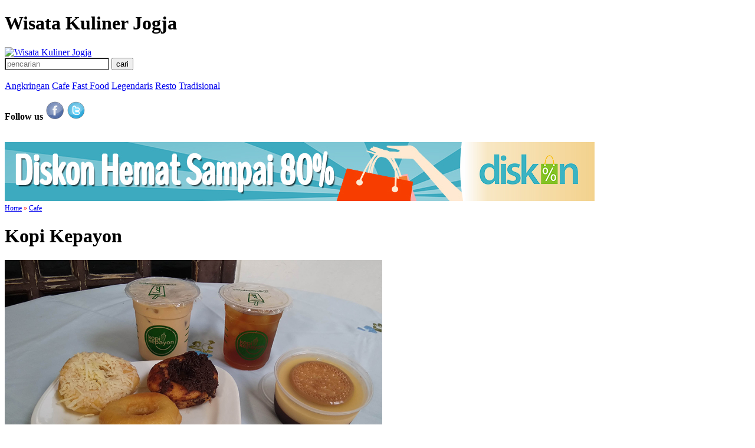

--- FILE ---
content_type: text/html; charset=UTF-8
request_url: https://makanjogja.com/Kopi-Kepayon_kuliner2418.html
body_size: 7856
content:
<!DOCTYPE html PUBLIC "-//W3C//DTD XHTML 1.0 Transitional//EN" "http://www.w3.org/TR/xhtml1/DTD/xhtml1-transitional.dtd">
<html xmlns="http://www.w3.org/1999/xhtml">
<head>
<meta http-equiv="Content-Type" content="text/html; charset=utf-8" />
<meta name="keywords" content="Kuliner, Jogja, Kopi, Coffee Shop, Nongkrong">
<meta name="description" content="Jujur, saya tak pernah mengetahui keberadaan gerai Kopi Kepayon sampai ketika saya mencari gerai kopi yang tak terlalu jauh dari tempat tinggal saya untuk">
<title>Kopi Kepayon Jogja</title>

	
		<meta property="fb:app_id" 		content="293313744117571" />
		<meta property="fb:admins" 		content="100000175446340" />
		<meta property="og:url" 		content="https://makanjogja.com:443/Kopi-Kepayon_kuliner2418.html"/>
		<meta property="og:type" 		content="article"/>
		<meta property="og:title"       content="Kopi Kepayon Jogja" /> 
		<meta property="og:description" content="Jujur, saya tak pernah mengetahui keberadaan gerai Kopi Kepayon sampai ketika saya mencari gerai" /> 
		<meta property="og:image"       content="//makanjogja.com/imgartikel/Kopi-Kepayon-Jogja-artikel2418.jpg" /> 
	  
<link rel="icon" type="image/ico" href="//makanjogja.com/themes/diskon/images/makanjogja.ico?147768" />

<!--<link rel="stylesheet" href="css/style.css" type="text/css" media="screen" />-->
<!-- <link rel="stylesheet" href="css/style.css" type="text/css" media="screen" />
<link rel="stylesheet" href="css/photocontest.css" type="text/css" media="screen" /> -->

<link rel="stylesheet" href="https://img.diskon.com/themes/diskon/css/style.css" type="text/css" media="screen" />
<link rel="stylesheet" href="https://img.diskon.com/themes/diskon/css/photocontest.css" type="text/css" media="screen" />

<script type="text/javascript">
	var base_url = '//makanjogja.com/';
	var login_url = 'https://www.facebook.com/dialog/oauth?client_id=244975415575722&redirect_uri=%2F%2Fmakanjogja.com%2Findex.php%3Faction%3Daccount.fblogin&state=049e15742a2c6e58dd0d6fd97a5d8d74&scope=email%2Cuser_checkins&display=popup';
</script>
<script type="text/javascript" src="//ajax.googleapis.com/ajax/libs/jquery/1.7.1/jquery.min.js" charset="utf-8"></script>


<script type="text/javascript" src="https://img.diskon.com/themes/diskon/js/jquery.jcarousel.min.js"></script>
<script type="text/javascript" src="https://img.diskon.com/themes/diskon/js/script.makan.js" charset="utf-8"></script>

</head>
<body id="makanjogja">
<div id="fb-root"></div>
<script>(function(d, s, id) {
  var js, fjs = d.getElementsByTagName(s)[0];
  if (d.getElementById(id)) return;
  js = d.createElement(s); js.id = id;
  js.src = "//connect.facebook.net/en_US/all.js#xfbml=1&appId=293313744117571";
  fjs.parentNode.insertBefore(js, fjs);
}(document, 'script', 'facebook-jssdk'));</script>


<div id="slide-msg" style="display:none"></div>
<div id="container">
<div id="top">
	<h1 id="intro">Wisata Kuliner Jogja</h1>	<a href="//makanjogja.com/" class="sitename" title="MakanJogja.com | Wisata Kuliner Jogja"><img src="https://img.diskon.com/images/makanjogja.png" alt="Wisata Kuliner Jogja"/></a>

		
    <div class="sub">
						<form method="get" action="https://makanjogja.com/">
					<input type="text" name="q" class="itext makan-itext" style="background-image:none;" onFocus="" value="" placeholder="pencarian" />
					<input type="submit" class="ibtn" value="cari" />
				</form>
			    </div>

    <br clear="all" />

		<div class="content-menu">
		<a  href="//makanjogja.com/Angkringan.html">Angkringan</a>
<a  href="//makanjogja.com/Cafe.html">Cafe</a>
<a  href="//makanjogja.com/Fast-Food.html">Fast Food</a>
<a  href="//makanjogja.com/Legendaris.html">Legendaris</a>
<a  href="//makanjogja.com/Resto.html">Resto</a>
<a  href="//makanjogja.com/Tradisional.html">Tradisional</a>
		<p class="right">
			<strong>Follow us</strong> 
			<a href="http://www.facebook.com/diskoncom"><img src="//makanjogja.com/themes/diskon/images/btn_fb.png" /></a> 
			<a href="http://twitter.com/makanjogja"><img src="//makanjogja.com/themes/diskon/images/btn_twit.png" /></a>
			<!-- &nbsp;<a href="http://makanjogja.com/kontak">Kontak Kami</a> -->
		</p>
		<br />
	</div>
	</div><div id="middle">
<script type="text/javascript" src="//ajax.googleapis.com/ajax/libs/jqueryui/1.5.3/jquery-ui.min.js" ></script>
<script type="text/javascript" src="//makanjogja.com/themes/diskon/js/organictabs.jquery.js" charset="utf-8"></script>
<script type="text/javascript" src="//makanjogja.com/themes/diskon/js/lof.js" charset="utf-8"></script>
<script type="text/javascript" src="//makanjogja.com/themes/diskon/js/jquery.easing.1.3.js" charset="utf-8"></script>
<div class="wrapper news">
	
		<div class="bannerarticledetail banner"><a href="http://diskon.com" target="_blank"><img src="//makanjogja.com/modules/banners/images/diskon-1000x100-1.jpg" title="DISKON Promo Indonesia" alt="DISKON Promo Indonesia" ></a></div>
	
		
		<div class="mainpage content left">
	<div class="deal detil" id="detail">
	<!-- footer artikel -->
<style>
    blockquote.singlequote {
	border-left:5px solid #2EA3F2;
    font-family: "Open Sans",Arial,sans-serif;
    padding: 1px 0px 1px 25px;
    font-size: 14px;
    line-height: 24px;
    font-style: italic;
	font-weight: bold;
    }
</style>
<!-- end footer artikel -->



	<div style="margin-top:5px; font-size:12px; color:#FF0000;">
			<a href="//makanjogja.com/">Home</a>
		&raquo;
	<a href="//makanjogja.com/Cafe.html">Cafe</a>
	</div>
	
	<h1><b>Kopi Kepayon</b></h1>
	<div id="pcontent">
	<img style="max-width: 640px" src="//makanjogja.com/imgartikel/Kopi-Kepayon-artikel2418.jpg" alt="Kopi Kepayon Jogja" /><br />	<p><p>Jujur, saya tak pernah mengetahui keberadaan gerai Kopi Kepayon sampai ketika saya mencari gerai kopi yang tak terlalu jauh dari tempat tinggal saya untuk saya pesan via jasa layan antar. Biasanya, setelah saya memeriksanya di aplikasi jasa layan antar tersebut, saya mencari keberadaan gerai tersebut lewat media sosial. Kebetulan dari foto-fotonya, keberadaan gerai kopi ini terlihat cukup oke meski secara fotografi dan desain ruang tampak sedikit ketinggalan jaman yang terlihat dari hiasan dinding berupa mural peta Daerah Istimewa Yogyakarta lengkap dengan nama-nama beberapa daerah, serta gambar suasana kota Jogja tempo dulu lengkap dengan andongnya. Mungkin hal ini pula lah yang membuat gerai kopi ini tak banyak dibicarakan di media sosial karena kurang kekinian. Setelah mencari tahu via media sosial, saya pun memesan beberapa menu untuk diantarkan ke tempat tinggal saya.</p>
<p>Segelas kopi <em>cold brew, </em>segelas es kopi susu, tiga buah donat, dan seporsi pudding regal menjadi pesanan saya siang tersebut. Kebetulan selain menginginkan kopi, saya juga menginginkan camilan yang sedikit klasik, dan gerai ini rupanya memilikinya. Segelas <em>cold brew</em> pesanan saya menjadi pembuka perkenalan saya dengan gerai Kopi Kepayon ini. Meski terasa cukup menyegarkan, <em>cold brew </em>racikan gerai kopi ini terasa terlalu banyak air sehingga rasa kuat dan mantap yang seharusnya muncul dari cara peracikan ini tidak hadir. Untuk menu berikutnya,es kopi susu terasa cukup standar. Gerai kopi ini tergolong gerai kopi yang menyajikan es kopi susu dengan rasa kopi yang masih cukup mendominasi. Terkadang, beberapa gerai kopi membuat es kopi susu yang lebih cenderung dominan susunya sehingga saya lebih sering menyebutnya dengan susu rasa kopi. Menu camilannya, ketiga donat yang disajikan memang klasik, yaitu donat meses, donat keju, dan donat taburan gula halus. Ketiganya cukup pas untuk menemani minum kopi di siang hari ini. Pudding regal-nya, yang juga menawarkan bentuk dan rasa yang klasik pun cukup oke untuk disantap sebagai camilan pendamping <em>ngopi</em>.</p>
<p>Secara rasa, gerai kopi ini memang terbilang cukup standar. Tak mengecewakan namun cukup susah untuk bersaing dengan banyaknya gerai kopi yang ada di Jogja saat ini. Mungkin, salah satu keuntungannya adalah lokasinya yang berada di area Jl. Raya Tajem, Maguwoharjo, Jogja, yang terbilang masih cukup jarang kehadiran gerai kopi.</p>
<p>&nbsp;</p>
<p>Kopi Kepayon</p>
<p>Jl. Raya Tajem, Maguwoharjo, Jogja</p>
<p>10.00 &ndash; 21.00 WIB</p></p>
	</div>
	<!-- footer artikel -->
						<blockquote class="singlequote">
		<p>Buat toko online cuma 20 detik! Hanya Rp 99ribu/bulan. Coba sekarang GRATIS 15 hari. Kunjungi Jejualan <a href="https://jejualan.com/membuat-toko-online" target="_blank">Jasa Pembuatan Toko Online</a>.</p>
		</blockquote>
			<!-- end footer artikel -->
	
			<div class="rel-vid">
			<h2><b>Kopi Kepayon</b></h2>
			<iframe width="420" height="315" src="https://www.youtube.com/embed/8bZa5jTSUNg" frameborder="0" allowfullscreen></iframe> <!-- //http->https --> 
			<p></p>
		</div>
			
	<div class="share" style="display:block;">
		<span class="twitter"><a href="https://twitter.com/share" class="twitter-share-button" data-lang="en" data-count="none" data-text="Kopi Kepayon">Tweet</a><script>!function(d,s,id){var js,fjs=d.getElementsByTagName(s)[0];if(!d.getElementById(id)){js=d.createElement(s);js.id=id;js.src="//platform.twitter.com/widgets.js";fjs.parentNode.insertBefore(js,fjs);}}(document,"script","twitter-wjs");</script></span>
		<span class="facebook">
	<div id="fb-root"></div>
	<script>(function(d, s, id) {
	  var js, fjs = d.getElementsByTagName(s)[0];
	  if (d.getElementById(id)) return;
	  js = d.createElement(s); js.id = id;
	  js.src = "//connect.facebook.net/en_US/sdk.js#xfbml=1&version=v2.4&appId=832032760184819";
	  fjs.parentNode.insertBefore(js, fjs);
	}(document, 'script', 'facebook-jssdk'));
	</script>

	<div class="fb-like" data-href="https://makanjogja.com:443/Kopi-Kepayon_kuliner2418.html" data-layout="button_count" data-action="like" data-show-faces="true" data-share="false"></div>

	</span>
	</div>
	<p style="text-align: right;">(<strong>Dito</strong>/DISKON.com)</p>

<br clear="all" />



<div class="artikellokasi maps" id="artmap" style="display:block;">

	<h3>Lokasi:</h3>
	<p class="left">
		Nama Resto : Kopi Kepayon<br><br>		Alamat :Jl. Raya Tajem, Maguwoharjo, Jogja<br />
<br />
<br><br>				Harga Per Porsi makan dan minum : Rp 25.000,-<br><br>		Jam Operasional : 10.00 – 21.00 WIB<br><br>		Rating : 
							<span class="star-rating"></span>
							<span class="star-rating"></span>
							<span class="star-rating"></span>
						</p>

	<table>
	    <tr>
	        <td>Latitude:</td>
	        <td>Longitude:</td>
	    </tr>
	    <tr>
	        <td>
	            <input type="text" ID="LatitudeTextBox" value="-7.7576914" readolnly />
	        </td>
	        <td>
	            <input type="text" ID="LongitudeTextBox" value="110.4307742" readolnly />
	        </td>
	    </tr>
	</table>
				<div class="outermap" style="width: 306px;">
				<div id="map_canvas" style="width: 100%; height: 300px"></div>
			</div>
			<script src="//ajax.googleapis.com/ajax/libs/jquery/1.8.2/jquery.min.js"></script>
			<script src="https://maps.googleapis.com/maps/api/js?sensor=false" type="text/javascript"></script>
			<script type="text/javascript">

			    var map;
			    var marker;
			    var latitudeTextBox = $("#LatitudeTextBox");
			    var longitudeTextBox = $("#LongitudeTextBox");

			    function initialize() {

			        var centerLatlng = new google.maps.LatLng(latitudeTextBox.val(), longitudeTextBox.val());

			        var mapOptions = {
			            zoom: 15,
			            center: centerLatlng,
			            scrollwheel: true,
			            mapTypeId: google.maps.MapTypeId.ROADMAP,
			            mapTypeControl: true,
			            mapTypeControlOptions: { style: google.maps.MapTypeControlStyle.DEFAULT },
			            navigationControl: false,
			            navigationControlOptions: { style: google.maps.NavigationControlStyle.DEFAULT }
			        };

			        map = new google.maps.Map(document.getElementById("map_canvas"), mapOptions);

			        marker = new google.maps.Marker({
			            draggable: true,
			            map: map,
			            position: centerLatlng
			        });

			        google.maps.event.addListener(marker, 'dragend', function() {
			            var curLatLng = marker.getPosition();
			            latitudeTextBox.val(curLatLng.lat());
			            longitudeTextBox.val(curLatLng.lng());
			        });

			        google.maps.event.trigger(marker, "click");

			    }

			    google.maps.event.addDomListener(window, 'load', initialize);
			   
			   var element = document.getElementById("artmap");
			   element.innerHTML = element.innerHTML.replace(/�/g,'-');

			 // var replaced = $("#pcontent").html().replace(/http:\/\/diskon/g,'https:\/\/diskon');
			 // $("#pcontent").html(replaced);

			 var replaced2 = $("#pcontent").html().replace(/�/g,'-');
			 $("#pcontent").html(replaced2);
			</script>
		<br clear="all">
	<div style="clear:both;"></div>
</div>

<div><p>Tags : Kuliner, Jogja, Kopi, Coffee Shop, Nongkrong<br><br></p></div>

<br clear="all" />
<div class="comments">
	<h3>Komentari kuliner ini</h3>
	<!--<div id="fb-root"></div>
	<script src="https://connect.facebook.net/en_US/all.js#appId=244975415575722&amp;xfbml=1"></script>
	<fb:comments href="//makanjogja.com/index.php?action=article.detail&id_news=2418" num_posts="10" width="500"></fb:comments>-->

	<div id="fb-root"></div>
	<script>(function(d, s, id) {
	  var js, fjs = d.getElementsByTagName(s)[0];
	  if (d.getElementById(id)) return;
	  js = d.createElement(s); js.id = id;
	  js.src = "//connect.facebook.net/id_ID/sdk.js#xfbml=1&version=v2.4";
	  fjs.parentNode.insertBefore(js, fjs);
	}(document, 'script', 'facebook-jssdk'));</script>

	<div class="fb-comments" data-href="https://makanjogja.com/index.php?action=article.detail&id_news=2418" data-width="500" data-numposts="10"></div>
	
</div>
	</div>
	</div>
	<div class="sidebar right">

		<div class="clear"></div>
		<div class="favorit">
				<div style="display: block; float: both;">
					<a href="http://twizel.co.id" title="baked rice twizel.co.id" alt="twizel.co.id" target="_blank">
						<img src="//makanjogja.com/modules/article/images/baked-rice-banner.jpg"> <!-- //http->https -->
						<div class="clear"></div>
					</a>
				</div>
		</div>

		<div class="populer">
		<h3><span>Kuliner Terkait (10)</span></h3>
		<ul><li>
				<h2><a href="//makanjogja.com/Kopi-Kopi-yang-Diantarkan-Kopi-Antara_kuliner2110.html">Kopi-Kopi yang Diantarkan: Kopi Antara</a></h2>
				<a href="//makanjogja.com/Kopi-Kopi-yang-Diantarkan-Kopi-Antara_kuliner2110.html"><img src="//makanjogja.com/imgartikel/Kopi-Kopi-yang-Diantarkan-Kopi-Antara-artikel2110-s.jpg" alt="" /></a>
				<p>Masih dalam mood  memesan kopi tanpa berpindah tempat, saya .. <a href="//makanjogja.com/Kopi-Kopi-yang-Diantarkan-Kopi-Antara_kuliner2110.html">selengkapnya</a>
				</p>
				<div style="clear:both;"></div>
			</li><li>
				<h2><a href="//makanjogja.com/Mantapnya-Black-Coffee-Syphon-ala-Sweet-Boks_kuliner571.html">Mantapnya Black Coffee Syphon ala Sweet Boks</a></h2>
				<a href="//makanjogja.com/Mantapnya-Black-Coffee-Syphon-ala-Sweet-Boks_kuliner571.html"><img src="//makanjogja.com/imgartikel/Mantapnya-Black-Coffee-Syphon-ala-Sweet-Boks-artikel571-s.jpg" alt="" /></a>
				<p>
	Dari beberapa menu kopi yang pernah saya cicipi, baru sekali .. <a href="//makanjogja.com/Mantapnya-Black-Coffee-Syphon-ala-Sweet-Boks_kuliner571.html">selengkapnya</a>
				</p>
				<div style="clear:both;"></div>
			</li><li>
				<h2><a href="//makanjogja.com/Membuka-Hari-dengan-Secangkir-Kopi-ala-Kolase-Kopi_kuliner1349.html">Membuka Hari dengan Secangkir Kopi ala Kolase Kopi</a></h2>
				<a href="//makanjogja.com/Membuka-Hari-dengan-Secangkir-Kopi-ala-Kolase-Kopi_kuliner1349.html"><img src="//makanjogja.com/imgartikel/Membuka-Hari-dengan-Secangkir-Kopi-ala-Kolase-Kopi-artikel1349-s.jpg" alt="" /></a>
				<p>Beberapa waktu belakangan ini, trend meminum kopi di gerai kopi .. <a href="//makanjogja.com/Membuka-Hari-dengan-Secangkir-Kopi-ala-Kolase-Kopi_kuliner1349.html">selengkapnya</a>
				</p>
				<div style="clear:both;"></div>
			</li><li>
				<h2><a href="//makanjogja.com/Kopi-Sama-Dengan-Gerai-Kopi-Sederhana-dengan-Racikan-Kopi-yang-Menjanjikan_kuliner1477.html">Kopi Sama Dengan, Gerai Kopi Sederhana dengan Racikan Kopi yang Menjanjikan</a></h2>
				<a href="//makanjogja.com/Kopi-Sama-Dengan-Gerai-Kopi-Sederhana-dengan-Racikan-Kopi-yang-Menjanjikan_kuliner1477.html"><img src="//makanjogja.com/imgartikel/Kopi-Sama-Dengan-Gerai-Kopi-Sederhana-dengan-Racikan-Kopi-yang-Menjanjikan-artikel1477-s.jpg" alt="" /></a>
				<p>Sejujurnya saya sedikit kebingungan untuk menyebut nama gerai kopi ini .. <a href="//makanjogja.com/Kopi-Sama-Dengan-Gerai-Kopi-Sederhana-dengan-Racikan-Kopi-yang-Menjanjikan_kuliner1477.html">selengkapnya</a>
				</p>
				<div style="clear:both;"></div>
			</li><li>
				<h2><a href="//makanjogja.com/Otentik-Kopi-Kopi-Mantap-di-Segala-Waktu_kuliner1416.html">Otentik Kopi, Kopi Mantap di Segala Waktu</a></h2>
				<a href="//makanjogja.com/Otentik-Kopi-Kopi-Mantap-di-Segala-Waktu_kuliner1416.html"><img src="//makanjogja.com/imgartikel/Otentik-Kopi-Kopi-Mantap-di-Segala-Waktu-artikel1416-s.jpg" alt="" /></a>
				<p>Matahari telah membuka hari sejak dua jam yang lalu. Saya, .. <a href="//makanjogja.com/Otentik-Kopi-Kopi-Mantap-di-Segala-Waktu_kuliner1416.html">selengkapnya</a>
				</p>
				<div style="clear:both;"></div>
			</li><li>
				<h2><a href="//makanjogja.com/Kopi-Carakita_kuliner2375.html">Kopi Carakita</a></h2>
				<a href="//makanjogja.com/Kopi-Carakita_kuliner2375.html"><img src="//makanjogja.com/imgartikel/Kopi-Carakita-artikel2375-s.jpg" alt="" /></a>
				<p>Laju pertumbuhan gerai kopi di Jogja memang sudah di tahap .. <a href="//makanjogja.com/Kopi-Carakita_kuliner2375.html">selengkapnya</a>
				</p>
				<div style="clear:both;"></div>
			</li><li>
				<h2><a href="//makanjogja.com/Kopi-Susu-Aneka-Rasa-ala-Kopi-Bikinan-Istri_kuliner1894.html">Kopi Susu Aneka Rasa ala Kopi Bikinan Istri</a></h2>
				<a href="//makanjogja.com/Kopi-Susu-Aneka-Rasa-ala-Kopi-Bikinan-Istri_kuliner1894.html"><img src="//makanjogja.com/imgartikel/Kopi-Susu-Aneka-Rasa-ala-Kopi-Bikinan-Istri-artikel1894-s.jpg" alt="" /></a>
				<p>Demam minuman kopi susu sepertinya masih melanda di berbagai kota, .. <a href="//makanjogja.com/Kopi-Susu-Aneka-Rasa-ala-Kopi-Bikinan-Istri_kuliner1894.html">selengkapnya</a>
				</p>
				<div style="clear:both;"></div>
			</li><li>
				<h2><a href="//makanjogja.com/Cerita-Kopi-Gerai-Kopi-Nyaman-yang-Siap-Memuaskan-Para-Pecinta-Kopi_kuliner1606.html">Cerita Kopi, Gerai Kopi Nyaman yang Siap Memuaskan Para Pecinta Kopi</a></h2>
				<a href="//makanjogja.com/Cerita-Kopi-Gerai-Kopi-Nyaman-yang-Siap-Memuaskan-Para-Pecinta-Kopi_kuliner1606.html"><img src="//makanjogja.com/imgartikel/Cerita-Kopi-Gerai-Kopi-Nyaman-yang-Siap-Memuaskan-Para-Pecinta-Kopi-artikel1606-s.jpg" alt="" /></a>
				<p>Area Pingit, atau lebih tepatnya seputaran Samsat, Jogja dulu pernah .. <a href="//makanjogja.com/Cerita-Kopi-Gerai-Kopi-Nyaman-yang-Siap-Memuaskan-Para-Pecinta-Kopi_kuliner1606.html">selengkapnya</a>
				</p>
				<div style="clear:both;"></div>
			</li><li>
				<h2><a href="//makanjogja.com/Keko-Es-Kopi-Susu_kuliner2387.html">Keko Es Kopi Susu</a></h2>
				<a href="//makanjogja.com/Keko-Es-Kopi-Susu_kuliner2387.html"><img src="//makanjogja.com/imgartikel/Keko-Es-Kopi-Susu-artikel2387-s.jpg" alt="" /></a>
				<p>Keberadaan gerai kopi di sisi selatan Jogja, khususnya di area .. <a href="//makanjogja.com/Keko-Es-Kopi-Susu_kuliner2387.html">selengkapnya</a>
				</p>
				<div style="clear:both;"></div>
			</li><li>
				<h2><a href="//makanjogja.com/Duduk-Santai-Sembari-Menikmati-Racikan-Kopi-Istimewa-ala-Kedai-Kopi_kuliner95.html">Duduk Santai Sembari Menikmati Racikan Kopi Istimewa ala Kedai Kopi</a></h2>
				<a href="//makanjogja.com/Duduk-Santai-Sembari-Menikmati-Racikan-Kopi-Istimewa-ala-Kedai-Kopi_kuliner95.html"><img src="//makanjogja.com/imgartikel/Duduk-Santai-Sembari-Menikmati-Racikan-Kopi-Istimewa-ala-Kedai-Kopi-artikel95-s.jpg" alt="" /></a>
				<p>
	Mencari tempat nongkrong di Jogja bukanlah hal yang susah namun .. <a href="//makanjogja.com/Duduk-Santai-Sembari-Menikmati-Racikan-Kopi-Istimewa-ala-Kedai-Kopi_kuliner95.html">selengkapnya</a>
				</p>
				<div style="clear:both;"></div>
			</li></ul>
	</div>


<div class="favorit">
		<h3><span>Kuliner Unggulan</span></h3>
		<ul><li>
				<h2><a href="//makanjogja.com/Okiru-Jujugan-Baru-Pecinta-Boba-dan-Toast_kuliner2431.html">Okiru, Jujugan Baru Pecinta Boba dan Toast</a></h2>
				<a href="//makanjogja.com/Okiru-Jujugan-Baru-Pecinta-Boba-dan-Toast_kuliner2431.html"><img src="//makanjogja.com/imgartikel/Okiru-Jujugan-Baru-Pecinta-Boba-dan-Toast-artikel2431-s.jpg" alt="" /></a>
				<p>Bencana Corona yang dimulai awal Maret ini memang tidak pernah .. <a href="//makanjogja.com/Okiru-Jujugan-Baru-Pecinta-Boba-dan-Toast_kuliner2431.html">selengkapnya</a>
				</p>
				<div style="clear:both;"></div>
			</li><li>
				<h2><a href="//makanjogja.com/The-Rock-Burger-Burger-Baru-yang-Mengguncang-Jogja_kuliner2430.html">The Rock Burger, Burger Baru yang Mengguncang Jogja</a></h2>
				<a href="//makanjogja.com/The-Rock-Burger-Burger-Baru-yang-Mengguncang-Jogja_kuliner2430.html"><img src="//makanjogja.com/imgartikel/The-Rock-Burger-Burger-Baru-yang-Mengguncang-Jogja-artikel2430-s.jpg" alt="" /></a>
				<p>Perkenalan saya dengan menu burger dimulai dari sebuah gerai snack .. <a href="//makanjogja.com/The-Rock-Burger-Burger-Baru-yang-Mengguncang-Jogja_kuliner2430.html">selengkapnya</a>
				</p>
				<div style="clear:both;"></div>
			</li><li>
				<h2><a href="//makanjogja.com/Hei-Hei-Boba-Jawara-Boba-dari-Jogja_kuliner2429.html">Hei Hei Boba, Jawara Boba dari Jogja</a></h2>
				<a href="//makanjogja.com/Hei-Hei-Boba-Jawara-Boba-dari-Jogja_kuliner2429.html"><img src="//makanjogja.com/imgartikel/Hei-Hei-Boba-Jawara-Boba-dari-Jogja-artikel2429-s.jpg" alt="" /></a>
				<p>Perasaan bosan akibat dari work from home kerap membuat saya .. <a href="//makanjogja.com/Hei-Hei-Boba-Jawara-Boba-dari-Jogja_kuliner2429.html">selengkapnya</a>
				</p>
				<div style="clear:both;"></div>
			</li><li>
				<h2><a href="//makanjogja.com/Denta-Coffee_kuliner2428.html">Denta Coffee</a></h2>
				<a href="//makanjogja.com/Denta-Coffee_kuliner2428.html"><img src="//makanjogja.com/imgartikel/Denta-Coffee-artikel2428-s.jpg" alt="" /></a>
				<p>Ketika mendengar namanya pertama kali, di kepala saya langsung sebuah .. <a href="//makanjogja.com/Denta-Coffee_kuliner2428.html">selengkapnya</a>
				</p>
				<div style="clear:both;"></div>
			</li><li>
				<h2><a href="//makanjogja.com/Menikmati-Cita-Rasa-Klasik-Roti-Sisir-Bolen-Pisang-dan-Soft-Cookies-ala-Butternut-Baked_kuliner2427.html">Menikmati Cita Rasa Klasik Roti Sisir, Bolen Pisang, dan Soft Cookies ala Butternut Baked</a></h2>
				<a href="//makanjogja.com/Menikmati-Cita-Rasa-Klasik-Roti-Sisir-Bolen-Pisang-dan-Soft-Cookies-ala-Butternut-Baked_kuliner2427.html"><img src="//makanjogja.com/imgartikel/Menikmati-Cita-Rasa-Klasik-Roti-Sisir-Bolen-Pisang-dan-Soft-Cookies-ala-Butternut-Baked-artikel2427-s.jpg" alt="" /></a>
				<p>Perkembangan dan inovasi rasa makanan memang sudah tak terbayangkan. Sebagian .. <a href="//makanjogja.com/Menikmati-Cita-Rasa-Klasik-Roti-Sisir-Bolen-Pisang-dan-Soft-Cookies-ala-Butternut-Baked_kuliner2427.html">selengkapnya</a>
				</p>
				<div style="clear:both;"></div>
			</li></ul>
	</div>

	<div class="bannerarticlehomeright banner"><a href="http://jejualan.com/aff/2195.html" target="_blank"><img src="//makanjogja.com/modules/banners/images/Jejualan-300x300-1.jpg" title="Jasa Pembuatan Toko Online" alt="Jasa Pembuatan Toko Online" ></a></div>


<div class="favorit">
		<h3><span>Kuliner Populer</span></h3>
		<ul><li>
				<h2><a href="//makanjogja.com/Tempo-Gelato-Kisah-Secangkir-Kopi-dan-Empat-Scoop-Gelato_kuliner1122.html">Tempo Gelato, Kisah Secangkir Kopi dan Empat Scoop Gelato</a></h2>
				<a href="//makanjogja.com/Tempo-Gelato-Kisah-Secangkir-Kopi-dan-Empat-Scoop-Gelato_kuliner1122.html"><img src="//makanjogja.com/imgartikel/Tempo-Gelato-Kisah-Secangkir-Kopi-dan-Empat-Scoop-Gelato-artikel1122-s.jpg" alt="" /></a>
				<p>Kawasan Prawirotaman memang sudah menjadi magnet tersendiri bagi turis, khususnya .. <a href="//makanjogja.com/Tempo-Gelato-Kisah-Secangkir-Kopi-dan-Empat-Scoop-Gelato_kuliner1122.html">selengkapnya</a>
				</p>
				<div style="clear:both;"></div>
			</li><li>
				<h2><a href="//makanjogja.com/Mangut-Lele-Bu-Is-Mangut-yang-Bikin-Ketagihan_kuliner20.html">Mangut Lele Bu Is, Mangut yang Bikin Ketagihan</a></h2>
				<a href="//makanjogja.com/Mangut-Lele-Bu-Is-Mangut-yang-Bikin-Ketagihan_kuliner20.html"><img src="//makanjogja.com/imgartikel/Mangut-Lele-Bu-Is-Mangut-yang-Bikin-Ketagihan-artikel20-s.jpg" alt="" /></a>
				<p>
	Awalnya saya mengenal mangut ini dari paman saya. Saya sendiri .. <a href="//makanjogja.com/Mangut-Lele-Bu-Is-Mangut-yang-Bikin-Ketagihan_kuliner20.html">selengkapnya</a>
				</p>
				<div style="clear:both;"></div>
			</li><li>
				<h2><a href="//makanjogja.com/Sop-Kaki-Kambing-Bang-Udin-Resep-Mantab-dari-Tanah-Abang_kuliner40.html">Sop Kaki Kambing Bang Udin, Resep Mantab dari Tanah Abang</a></h2>
				<a href="//makanjogja.com/Sop-Kaki-Kambing-Bang-Udin-Resep-Mantab-dari-Tanah-Abang_kuliner40.html"><img src="//makanjogja.com/imgartikel/Sop-Kaki-Kambing-Bang-Udin-Resep-Mantab-dari-Tanah-Abang-artikel40-s.jpg" alt="" /></a>
				<p>
	Tema penelusuran kuliner kali ini adalah mencari tempat makan atau .. <a href="//makanjogja.com/Sop-Kaki-Kambing-Bang-Udin-Resep-Mantab-dari-Tanah-Abang_kuliner40.html">selengkapnya</a>
				</p>
				<div style="clear:both;"></div>
			</li><li>
				<h2><a href="//makanjogja.com/Zarazara-Nitrogen-Ice-Cream-Bukan-Sembarang-Es-Krim_kuliner892.html">Zarazara Nitrogen Ice Cream, Bukan Sembarang Es Krim</a></h2>
				<a href="//makanjogja.com/Zarazara-Nitrogen-Ice-Cream-Bukan-Sembarang-Es-Krim_kuliner892.html"><img src="//makanjogja.com/imgartikel/Zarazara-Nitrogen-Ice-Cream-Bukan-Sembarang-Es-Krim-artikel892-s.jpg" alt="" /></a>
				<p>Jika beberapa tahun ini Jogja banyak bermunculan sejenis es krim .. <a href="//makanjogja.com/Zarazara-Nitrogen-Ice-Cream-Bukan-Sembarang-Es-Krim_kuliner892.html">selengkapnya</a>
				</p>
				<div style="clear:both;"></div>
			</li><li>
				<h2><a href="//makanjogja.com/Angkringan-Wijilan-Angkringan-Serba-Ada_kuliner10.html">Angkringan Wijilan, Angkringan Serba Ada</a></h2>
				<a href="//makanjogja.com/Angkringan-Wijilan-Angkringan-Serba-Ada_kuliner10.html"><img src="//makanjogja.com/imgartikel/Angkringan-Wijilan-Angkringan-Serba-Ada-artikel10-s.jpg" alt="" /></a>
				<p>
	Meskipun ada ratusan atau bahkan ribuan angkringan di Jogja, tapi .. <a href="//makanjogja.com/Angkringan-Wijilan-Angkringan-Serba-Ada_kuliner10.html">selengkapnya</a>
				</p>
				<div style="clear:both;"></div>
			</li></ul>
	</div>
	</div>
	<br clear="all" />
</div>

</div>
</div> <!--#end container -->
<div id="bottom">
	
    <p class="copy">
    	
    	    		<a href="//makanjogja.com/" title="Wisata Kuliner Jogja">
				<img src="https://img.diskon.com/themes/diskon/images/makanjogja1.png" width="92" height="36" /> 
			</a>
			<span>&copy; 2013 MakanJogja.com | Wisata Kuliner Jogja | <a href="//makanjogja.com/kontak">Kontak Tim Makanjogja</a> | hosted by <a href="https://idwebhost.com">IDwebhost</a></span>
    	
        		<span>Page loaded in 0.0524 second.</span>
	    </p>
</div> <!--end #bottom-->

<!--<div class="greeting" style="right:0; position:fixed; top:25%; ">
	<a href="http://bit.ly/PckKPO">
    	<img src="//makanjogja.com/themes/diskon/images/greeting/lebaran.jpg" style="width:130px;">
    </a>
</div>-->

<!-- <script type="text/javascript">

  var _gaq = _gaq || [];
  _gaq.push(['_setAccount', 'UA-28970791-1']);
  _gaq.push(['_trackPageview']);

  (function() {
    var ga = document.createElement('script'); ga.type = 'text/javascript'; ga.async = true;
    ga.src = ('https:' == document.location.protocol ? 'https://ssl' : 'http://www') + '.google-analytics.com/ga.js';
    var s = document.getElementsByTagName('script')[0]; s.parentNode.insertBefore(ga, s);
  })();

</script> -->

<script>
  (function(i,s,o,g,r,a,m){i['GoogleAnalyticsObject']=r;i[r]=i[r]||function(){
  (i[r].q=i[r].q||[]).push(arguments)},i[r].l=1*new Date();a=s.createElement(o),
  m=s.getElementsByTagName(o)[0];a.async=1;a.src=g;m.parentNode.insertBefore(a,m)
  })(window,document,'script','//www.google-analytics.com/analytics.js','ga');

  ga('create', 'UA-61070523-1', 'auto');
  ga('send', 'pageview');

</script>


                

</body>
</html>